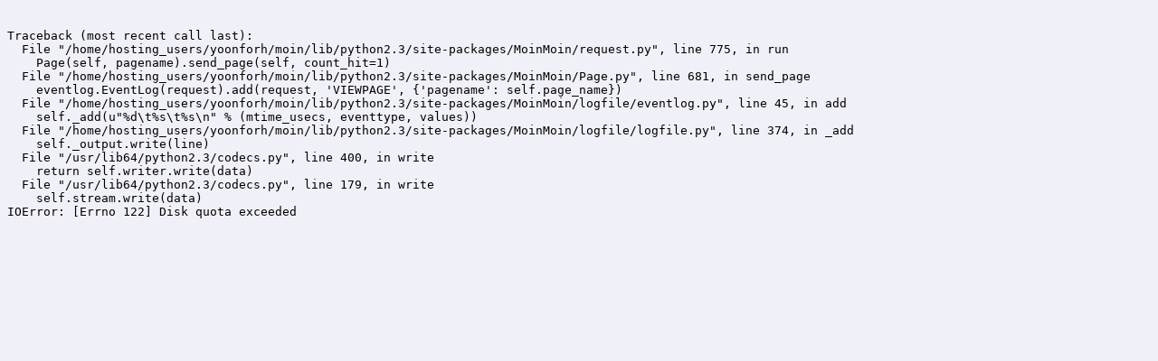

--- FILE ---
content_type: text/html;charset=utf-8
request_url: http://dailywars.com/cgi-bin/moin.cgi/JavaTips
body_size: 577
content:

<!-- ERROR REPORT FOLLOWS -->
<!--: spam
Content-Type: text/html

<body bgcolor="#f0f0f8"><font color="#f0f0f8" size="-5"> -->
<body bgcolor="#f0f0f8"><font color="#f0f0f8" size="-5"> --> -->
</font> </font> </font> </script> </object> </blockquote> </pre>
</table> </table> </table> </table> </table> </font> </font> </font><pre>Traceback (most recent call last):
  File "/home/hosting_users/yoonforh/moin/lib/python2.3/site-packages/MoinMoin/request.py", line 775, in run
    Page(self, pagename).send_page(self, count_hit=1)
  File "/home/hosting_users/yoonforh/moin/lib/python2.3/site-packages/MoinMoin/Page.py", line 681, in send_page
    eventlog.EventLog(request).add(request, 'VIEWPAGE', {'pagename': self.page_name})
  File "/home/hosting_users/yoonforh/moin/lib/python2.3/site-packages/MoinMoin/logfile/eventlog.py", line 45, in add
    self._add(u"%d\t%s\t%s\n" % (mtime_usecs, eventtype, values))
  File "/home/hosting_users/yoonforh/moin/lib/python2.3/site-packages/MoinMoin/logfile/logfile.py", line 374, in _add
    self._output.write(line)
  File "/usr/lib64/python2.3/codecs.py", line 400, in write
    return self.writer.write(data)
  File "/usr/lib64/python2.3/codecs.py", line 179, in write
    self.stream.write(data)
IOError: [Errno 122] Disk quota exceeded
</pre>
